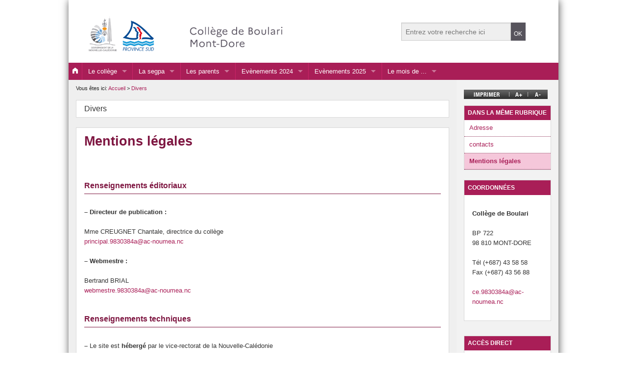

--- FILE ---
content_type: text/html; charset=utf-8
request_url: https://webboulari.ac-noumea.nc/spip.php?article286
body_size: 20856
content:

<!DOCTYPE html>
<html class="no-js" lang="fr">
  
<head>
	<meta charset="utf-8">
<meta name="viewport" content="width=device-width">
<link rel="shortcut icon" type="image/png" href="plugins/auto/squelettesVR_etab_3_0/images/favicon_vr.png" />
<link rel="stylesheet" href="plugins/auto/squelettesVR_etab_3_0/stylesheets/app.css" />
<link rel="stylesheet" href="" />
<script src="plugins/auto/squelettesVR_etab_3_0/bower_components/modernizr/modernizr.min.js"></script>

<script type="text/javascript">

  var _gaq = _gaq || [];
  _gaq.push(['_setAccount', 'UA-11182775-1']);
  _gaq.push(['_trackPageview']);

  (function() {
    var ga = document.createElement('script'); ga.type = 'text/javascript'; ga.async = true;
    ga.src = ('https:' == document.location.protocol ? 'https://ssl' : 'http://www') + '.google-analytics.com/ga.js';
    var s = document.getElementsByTagName('script')[0]; s.parentNode.insertBefore(ga, s);
  })();

</script>	<title>Mentions légales - Collège de Boulari - Mont-Dore</title>
	<meta name="description" content=" Renseignements &#233;ditoriaux Directeur de publication : Mme CREUGNET Chantale, directrice du coll&#232;ge principal.9830384a@ac-noumea.nc Webmestre : (&#8230;) " />
	<link rel="stylesheet" href="prive/spip_style.css" type="text/css" media="all" />
</head>

<body > 
<div id="page-bg">

<!-- entete de page + menu horizontal -->
<!-- Piwik -->
<script type="text/javascript">
  var _paq = _paq || [];
  _paq.push(["trackPageView"]);
  _paq.push(["enableLinkTracking"]);

  (function() {
    var u=(("https:" == document.location.protocol) ? "https" : "http") + "://stat.ac-noumea.nc/";
    _paq.push(["setTrackerUrl", u+"piwik.php"]);
    _paq.push(["setSiteId", "53"]);
    var d=document, g=d.createElement("script"), s=d.getElementsByTagName("script")[0]; g.type="text/javascript";
    g.defer=true; g.async=true; g.src=u+"piwik.js"; s.parentNode.insertBefore(g,s);
  })();
</script>
<!-- End Piwik Code -->
<noscript>
<!-- Piwik Image Tracker -->
<img src="http://stat.ac-noumea.nc/piwik.php?idsite=53&amp;rec=1" style="border:0" alt="" />
<!-- End Piwik -->
</noscript>
    <header id="zone_header">
		<!-- Menu cibles -->
		<div id="nav_cibles" class="row">
			<div class="small-24 columns ">					
				<ul class="inline-list right">
				<!-- Menu cibles -->
				</ul>			
			</div>
		</div>
		
		<!-- zone des logos et moteur de recherche -->		
		<div id="identification" class="row">
			<div class="large-16 small-24 columns">
			
				<a href="http://webboulari.ac-noumea.nc" title="retour à la page d'accueil">
				<h1>
				<img
	src="IMG/logo/siteon0.png?1725486148" class='small-24 columns'
	width="918"
	height="135" alt='Coll&#232;ge de Boulari - Mont-Dore - Vice-rectorat de la Nouvelle-Cal&#233;donie'/>
				</h1>
				</a>
			
			</div>
			
			<div class="large-8 small-24 columns">
				<!-- moteur de recherche -->
				
<form action="spip.php?page=recherche" method="get" >
<div class="row collapse" id="moteur_recherche">
	<div class="large-18 small-20 columns">
	<input name="page" value="recherche" type="hidden"
>
	<input type="text" name="recherche" placeholder="Entrez votre recherche ici"  accesskey="4" /> </div>
	<div class="large-6 small-4 columns"><input type="submit" class="submit alert button expand" value="OK" title="Valider la recherche" /></div>
</div>
</form>			
			</div>
		</div><!-- fin identification -->
        
    </header>
	
<!--debut menu principal -->
<div id="zone_menu" class="large-24 contain-to-grid">
	<nav id="nav_mdd" class="top-bar" role="navigation" data-topbar  data-options="mobile_show_parent_link: false; back_text: Retour" >  
    <ul class="title-area">
       
      <li class="name">
        
          <a href="http://webboulari.ac-noumea.nc"> <i class="fi-home"></i></a>
        
      </li>
      
      <li class="toggle-topbar menu-icon"><a href="spip.php?page=menu"><span>Menu</span></a></li>
    </ul>
 
    <section class="top-bar-section">
       
      <ul class="left">
	  
	  	  
	  <li class="divider"></li>
        <li class="has-dropdown">
          <a class="active" href="spip.php?rubrique12">Le collège</a>
		  
		  <ul class="dropdown"><li class="divider"></li>
			
				<li >
		
				<a href="spip.php?rubrique5" class="">Présentation</a>
				
				</li><li class="divider"></li>				
			
				<li >
		
				<a href="spip.php?rubrique276" class="">Le CDI</a>
				
				</li><li class="divider"></li>				
			
				<li >
		
				<a href="spip.php?rubrique8" class="">Informations</a>
				
				</li><li class="divider"></li>				
			
				<li >
		
				<a href="spip.php?rubrique21" class="">Les acteurs du collège</a>
				
				</li><li class="divider"></li>				
			
				<li >
		
				<a href="spip.php?rubrique271" class="">Les ateliers du midi</a>
				
				</li><li class="divider"></li>				
			
				<li >
		
				<a href="spip.php?rubrique89" class="">Les options</a>
				
				</li><li class="divider"></li>				
			
				<li >
		
				<a href="spip.php?rubrique26" class="">Espace pédagogique</a>
				
				</li><li class="divider"></li>				
			
				<li >
		
				<a href="spip.php?rubrique273" class="">LV2 JAPONAIS</a>
				
				</li><li class="divider"></li>				
			
		  </ul>
		  
        </li>
	  	  
	  <li class="divider"></li>
        <li class="has-dropdown">
          <a class="active" href="spip.php?rubrique57">La segpa</a>
		  
		  <ul class="dropdown"><li class="divider"></li>
			
				<li >
		
				<a href="spip.php?rubrique103" class="">Formations</a>
				
				</li><li class="divider"></li>				
			
		  </ul>
		  
        </li>
	  	  
	  <li class="divider"></li>
        <li class="has-dropdown">
          <a class="active" href="spip.php?rubrique104">Les parents</a>
		  
		  <ul class="dropdown"><li class="divider"></li>
			
				<li >
		
				<a href="spip.php?rubrique261" class="">Comment fait-on pour...?</a>
				
				</li><li class="divider"></li>				
			
				<li >
		
				<a href="spip.php?rubrique93" class="">L&#8217;Association des Parents d&#8217;Elèves (APE)</a>
				
				</li><li class="divider"></li>				
			
				<li >
		
				<a href="spip.php?rubrique266" class="">Le Groupe des Parents d&#8217;Eleves (GPE)</a>
				
				</li><li class="divider"></li>				
			
		  </ul>
		  
        </li>
	  	  
	  <li class="divider"></li>
        <li class="has-dropdown">
          <a class="active" href="spip.php?rubrique288">Evènements 2024</a>
		  
		  <ul class="dropdown"><li class="divider"></li>
			
				<li >
		
				<a href="spip.php?rubrique289" class="">1-L&#8217;association sportive</a>
				
				</li><li class="divider"></li>				
			
				<li >
		
				<a href="spip.php?rubrique290" class="">2- Rénovations</a>
				
				</li><li class="divider"></li>				
			
				<li >
		
				<a href="spip.php?rubrique291" class="">3- Activités d&#8217;élèves</a>
				
				</li><li class="divider"></li>				
			
				<li >
		
				<a href="spip.php?rubrique293" class="">4- Sorties</a>
				
				</li><li class="divider"></li>				
			
				<li >
		
				<a href="spip.php?rubrique324" class="">6- La semaine des langues</a>
				
				</li><li class="divider"></li>				
			
				<li >
		
				<a href="spip.php?rubrique325" class="">7- BLR News</a>
				
				</li><li class="divider"></li>				
			
				<li >
		
				<a href="spip.php?rubrique323" class="">CP2024</a>
				
				</li><li class="divider"></li>				
			
		  </ul>
		  
        </li>
	  	  
	  <li class="divider"></li>
        <li class="has-dropdown">
          <a class="active" href="spip.php?rubrique333">Evènements 2025</a>
		  
		  <ul class="dropdown"><li class="divider"></li>
			
				<li >
		
				<a href="spip.php?rubrique295" class="">L&#8217;infirmier, M.&nbsp;CHAPUSOT</a>
				
				</li><li class="divider"></li>				
			
				<li >
		
				<a href="spip.php?rubrique345" class="">L&#8217;UNSS</a>
				
				</li><li class="divider"></li>				
			
				<li >
		
				<a href="spip.php?rubrique334" class="">La classe défense</a>
				
				</li><li class="divider"></li>				
			
				<li >
		
				<a href="spip.php?rubrique340" class="">Le voyage culturel de la 3&#176; Bilingue.</a>
				
				</li><li class="divider"></li>				
			
				<li >
		
				<a href="spip.php?rubrique337" class="">Les Expositions/défis/concours</a>
				
				</li><li class="divider"></li>				
			
				<li >
		
				<a href="spip.php?rubrique336" class="">Les sections sportives</a>
				
				</li><li class="divider"></li>				
			
		  </ul>
		  
        </li>
	  	  
	  <li class="divider"></li>
        <li class="has-dropdown">
          <a class="active" href="spip.php?rubrique332">Le mois de ...</a>
		  
        </li>
	  
      
      </ul>
 
    </section>
	</nav>
</div>

<!--fin menu principal -->
<!--debut contenu principal -->  
    	<section id= "zone_contenu" class="large-19 columns "> 
			<div class="row" >
			
				<!-- fil d'arianne-->
				<div id="arianne">
					Vous  êtes ici: <a href="http://webboulari.ac-noumea.nc">Accueil</a>		
					 &gt; 
						<a href="spip.php?rubrique105">Divers </a>
					
				</div>
				<br/>
				
				<!-- titre dela rubrique parent -->
				<div id="rubrique-parent" class="large-24 columns panel v-gradient encart conteneur">
					<div class="inside_encart">
						Divers
					</div>
				</div>
				
				
				<div id="contenu-article" class="large-24 columns panel v-gradient encart conteneur">

				  <div class="inside_encart">
		<!-- contenu de l'article -->
		<a name="contenu" accesskey="s"></a>
		<div class="surlignable"><div class="logo"></div>							
		<h2 class="titre">Mentions légales</h2>							
		
		<h3 class="spip">Renseignements éditoriaux</h3>
<p><span class="spip-puce ltr"><b>–</b></span>&nbsp;<strong>Directeur de publication&nbsp;:</strong></p>
<p>Mme&nbsp;CREUGNET Chantale, directrice du collège<br class='manualbr' /><a href="mailto:principal.9830384a@ac-noumea.nc" class="spip_mail" title="&#233;crire au directeur de publication">principal.9830384a@ac-noumea.nc</a></p>
<p><span class="spip-puce ltr"><b>–</b></span>&nbsp;<strong>Webmestre&nbsp;:</strong></p>
<p>Bertrand BRIAL<br class='manualbr' /><a href="mailto:webmestre.9830384a@ac-noumea.nc" class="spip_mail" title="&#233;crire au webmestre">webmestre.9830384a@ac-noumea.nc</a></p>
<h3 class="spip">Renseignements techniques</h3>
<p><span class="spip-puce ltr"><b>–</b></span>&nbsp;Le site est <strong>hébergé</strong> par le vice-rectorat de la Nouvelle-Calédonie<br class='manualbr' />BP G4 - 98848 Nouméa<br class='manualbr' />Nouvelle-Calédonie<br class='manualbr' />Tel&nbsp;: (+687) 26.61.00</p>
<p><span class="spip-puce ltr"><b>–</b></span>&nbsp;Le site a été réalisé en utilisant le logiciel libre <a href="http://www.spip.net/fr" class="spip_out" rel="external">SPIP</a>.</p>
<p><span class="spip-puce ltr"><b>–</b></span>&nbsp;<strong>Conception des squelettes spip&nbsp;:</strong> Annabelle CAVARD<br class='manualbr' />Equipe communication électronique<br class='manualbr' />Division des services informatiques<br class='manualbr' /><a href="mailto:webmestre@ac-noumea.nc" class="spip_mail">webmestre@ac-noumea.nc</a></p>
		</div>
			
		<p id="date_maj">Mise à jour : 9 juillet 2024</p>		
		
		
		

		
	
		


	
	</div>				
				</div>
				
		
			</div>
			
			<!-- Portefolio : à revoir -->
			
			

			
			

			
			
			<!-- fin Portefolio : à revoir -->

			
        </section>
	
<!--fin contenu principal --> 

 <!--debut contenu complémentaire -->  
 <section id= "zone_valorisation" class="large-5 columns panel">
	
	<!-- imprimer et agrandir/diminuer -->
	<div id="imprime-agrandir">
		<a href="spip.php?page=imprimer&amp;id_article=286"><img src="plugins/auto/squelettesVR_etab_3_0/images/icones/outil_imprimer.png" alt="Imprimer la page" class="left"></a>
		<img src="plugins/auto/squelettesVR_etab_3_0/images/icones/outil_agrandir.png" id="agrandir" alt="Modifier la taille des caractères" class="left">
		<img src="plugins/auto/squelettesVR_etab_3_0/images/icones/outil_diminuer.png" id="diminuer" alt="Modifier la taille des caractères" class="left">
		

	</div>
	
	<!-- sommaire de la rubrique -->
	<div id="articles-meme-rubrique" class="panel v-gradient columns panel conteneur encart">
		<div class="titre_color_principal">Dans la même rubrique</div>
			 <ul>			
				
				<li ><a href="spip.php?article282" >Adresse </a></li>
				
				<li ><a href="spip.php?article287" >contacts </a></li>
				
				<li class="on"><a href="spip.php?article286" >Mentions légales </a></li>
				
			
			 </ul>
		
	</div>	
 
     <ul class="large-block-grid-1 medium-block-grid-3 small-block-grid-1"> 
	
	<!-- encart coordonnées -->
	
	<li>
		<div id="personnels" class="panel v-gradient encart">
			<div class="titre_color_principal">Coordonnées</div>
			<div class="inside_encart">
			<p class="encart_texte"><p><strong>Collège de Boulari</strong></p>
<p>BP 722<br class='autobr' />
98 810 MONT-DORE</p>
<p>Tél (+687) 43 58 58<br class='autobr' />
Fax (+687) 43 56 88</p>
<p><a href="mailto:ce.9830384a@ac-noumea.nc" class="spip_mail">ce.9830384a@ac-noumea.nc</a></p> </p>
			
			</div>
		</div>
	</li>
	
	
	
	<!-- encart accès direct -->
	<li>
		<div id="acces_direct" class="panel v-gradient encart">
		
			<div class="titre_color_principal">accès direct</div>
			<div class="inside_encart">
				<ul class="avec_logo">
				
				
              		 
					 <li><a href="spip.php?article266" title=""><img
	src="local/cache-vignettes/L60xH28/arton266-d246e.jpg?1725839189" class='spip_logo' width='60' height='28' alt='' /> PRONOTE </a></li>
					 
					 <li><a href="spip.php?article405" title=""><img
	src="local/cache-vignettes/L60xH38/arton405-65b36.png?1725839189" class='spip_logo' width='60' height='38' alt='' /> LE CDI </a></li>
					 
					 <li><a href="spip.php?article417" title="[Cliquez ici pour accéder à FOLIOS->https://folios.onisep.fr/saml/login?_saml_idp=]."><img
	src="local/cache-vignettes/L60xH22/arton417-7319d.jpg?1725839189" class='spip_logo' width='60' height='22' alt='' /> FOLIOS </a></li>
					 
					 <li><a href="spip.php?article418" title="[Veuillez cliquer ici pour accéder à PIX Orga.->https://orga.pix.fr/connexion]"><img
	src="local/cache-vignettes/L60xH26/arton418-f503f.jpg?1725839189" class='spip_logo' width='60' height='26' alt='' /> PIX professeurs </a></li>
					 
					 <li><a href="spip.php?article419" title="[Cliquez ici pour accéder à PIX pour les élèves et les enseignants(es) afin de se former. ->https://pix.fr/]
"><img
	src="local/cache-vignettes/L60xH47/arton419-f2a05.jpg?1725839189" class='spip_logo' width='60' height='47' alt='' /> PIX élèves </a></li>
					 
					 <li><a href="spip.php?article420" title="[Pour accéder au site de la DANE, cliquez ici.->https://dane.education.nc/?page_id=703]"><img
	src="local/cache-vignettes/L60xH11/arton420-c63f3.jpg?1725839189" class='spip_logo' width='60' height='11' alt='' /> La DANE </a></li>
					 
					 <li><a href="spip.php?article456" title="Veuillez trouver à l'aide du lien ci-dessous, le site internet pour vous entrainer à l'ASSR1 ou 2.
[ASSR1->https://e-assr.education-securite-routiere.fr/preparer/assr/1/ASSR1]
[ASSR2->https://e-assr.education-securite-routiere.fr/preparer/assr/2/ASSR2]"><img
	src="local/cache-vignettes/L60xH17/arton456-05f22.jpg?1725839189" class='spip_logo' width='60' height='17' alt='' /> ASSR </a></li>
					 
					 <li><a href="spip.php?article476" title="[Veuillez cliquer ici pour accéder à l'ENT Néo->https://ent.province-sud.nc/]"><img
	src="local/cache-vignettes/L60xH32/arton476-f5388.jpg?1725839189" class='spip_logo' width='60' height='32' alt='' /> ENT Néo </a></li>
					 
					 <li><a href="spip.php?article556" title=""><img
	src="local/cache-vignettes/L60xH57/mycloud-a1738.jpg?1741059086" class='spip_logo' width='60' height='57' alt='' /> MyCloud </a></li>
					 
					 <li><a href="spip.php?article573" title=""><img
	src="local/cache-vignettes/L60xH59/capture_d_e_cran_2025-07-02_a_17.13_13-59dc5.png?1751436938" class='spip_logo' width='60' height='59' alt='' /> Notre page Facebook </a></li>
					 
				   
				</ul>
			</div>

		</div>
	</li>
	
	
	
	
	<!-- encart campagnes du ministère -->
	
	

	
	
	<!-- encart services
	<li>
		<div id="services" class="panel v-gradient encart">
			<div class="titre_color_transparent">S'informer, rechercher, nous contacter</div>
			<div class="inside_encart">
				<ul class="large-block-grid-3 medium-block-grid-4 small-block-grid-5">
					<li><a href="spip.php?article24" title="Le calendrier scolaire"><img src="plugins/auto/squelettesVR_etab_3_0/images/icones/calendrier.png" alt="calendrier scolaire" ></a></li>
					<li><a href="spip.php?page=backend" title="s'abonner au fil RSS"><img src="plugins/auto/squelettesVR_etab_3_0/images/icones/rss.png" alt="Flux RSS" ></a></li>
					<li><a href="spip.php?article17" title="Nous contacter"><img src="plugins/auto/squelettesVR_etab_3_0/images/icones/contact.png" alt="Nous contacter" ></a></li>
				</ul>
			</div>
		</div>	
	</li> -->
	
	<!-- encart services
	<li>
		<div id="infos_editoriales" class="panel v-gradient encart">
			<div class="titre_color_transparent">Informations éditoriales</div>
			<div class="inside_encart">
                	             
				 <p>Webmestre&nbsp;: <a href="mailto:webmestre.9830384a@ac-noumea.nc" class="spip_mail" title="Ecrire au webmestre">Bertrand BRIAL</a></p>
<p>Directrice de publication&nbsp;: <a href="mailto:principal.9830384a@ac-noumea.nc" class="spip_mail" title="Ecrire &#224; la directrice de publication">Didia LEFEBVRE, directrice</a></p> 
				
			</div>
		</div>	
	</li> -->
	

	

	
</ul>   
	 
</section><!--fin zone-valorisation --> 
    	
<footer class="row" >
    <div class="large-24 columns" id="zone_footer">
    <hr/>
		<div class="row">
			
		
			<div id="links" class=" medium-8 small-24 columns"></div>
			  
				<div id="site_off" class="medium-8 small-24 columns">

					  <div>
						<p>Vice-rectorat de la Nouvelle-Calédonie<br/>
						<a href="http://www.ac-noumea.nc" class="url">ac-noumea.nc</a>
						</p>
					  </div>
					<div>
						<p>Ministère de l'Éducation nationale<br/>
						<a href="http://www.education.gouv.fr/" class="url">education.gouv.fr</a>
						</p>
					  </div>
				  
					  <div >
						<p>Gouvernement de la Nouvelle-Calédonie<br/>
						<a href="http://www.gouv.nc/" class="url">gouv.nc</a>
						</p>
					  </div>
				  
					  <div >
						<p>L'État en Nouvelle-Calédonie<br/>
						<a href="http://www.nouvelle-caledonie.gouv.fr/" class="url">nouvelle-caledonie.gouv.fr</a>
						</p>
					  </div>
				</div>

				<div class="medium-8 small-24 columns">
				  <ul class="">
				  
					
				  <li><a href="http://www.ac-noumea.nc/cio/" title="Centre d&#8217;Information et d&#8217;Orientation de Nouméa">Centre d&#8217;Information et d&#8217;Orientation de Nouméa</a></li>
				  
				  <li><a href="http://eduscol.education.fr/" title="Éduscol">Éduscol</a></li>
				  
				  
				</ul>
				
				</div>
					
			
			<!-- INFORMATIONS EDITORIALES DU SITE WEB -->
						
			<div id="adresse" class=" medium-8 small-24 columns">			
			 <p>Webmestre&nbsp;: <a href="mailto:webmestre.9830384a@ac-noumea.nc" class="spip_mail" title="Ecrire au webmestre">Bertrand BRIAL</a></p>
<p>Directrice de publication&nbsp;: <a href="mailto:principal.9830384a@ac-noumea.nc" class="spip_mail" title="Ecrire &#224; la directrice de publication">Didia LEFEBVRE, directrice</a></p> </div>
			
	
			
		</div>
    
	</div> 
	<div id="pied" class="large-24 columns">
		<ul>
			<li><a href="mailto:webmestre.9830384a@ac-noumea.nc" accesskey="7">Contact</a></li>
			<li><a href="spip.php?page=plan">Plan du site</a></li>
			<li><a href="spip.php?article286">Mentions légales </a></li>
			<li><a href="spip.php?page=backend" title="s'abonner au fil RSS">Flux RSS</a></li>
            
             <li><a href="spip.php?page=login&amp;url=spip.php%3Frubrique12" rel="nofollow" class='login_modal'>Se connecter</a></li> 
    
		</ul>	
	</div>
	
  </footer>  

  

</div><!--fin page-bg -->
 
 
    <!-- --> <script src="plugins/auto/squelettesVR_etab_3_0/bower_components/jquery/dist/jquery.min.js"></script>
    <script src="plugins/auto/squelettesVR_etab_3_0/bower_components/foundation/js/foundation.min.js"></script>
    <script src="plugins/auto/squelettesVR_etab_3_0/js/app.js"></script>
	
	<script type="text/javascript">
		$(document).ready(function() {

			$('#agrandir').click(function () {
			$('html').stop().animate({fontSize: '+=1px'},300);
			});
			$('#diminuer').click(function () {
			$('html').stop().animate({fontSize: '-=1px'},300);
			});
		});
		
	</script>
	

	
	
  </body>
</html>

